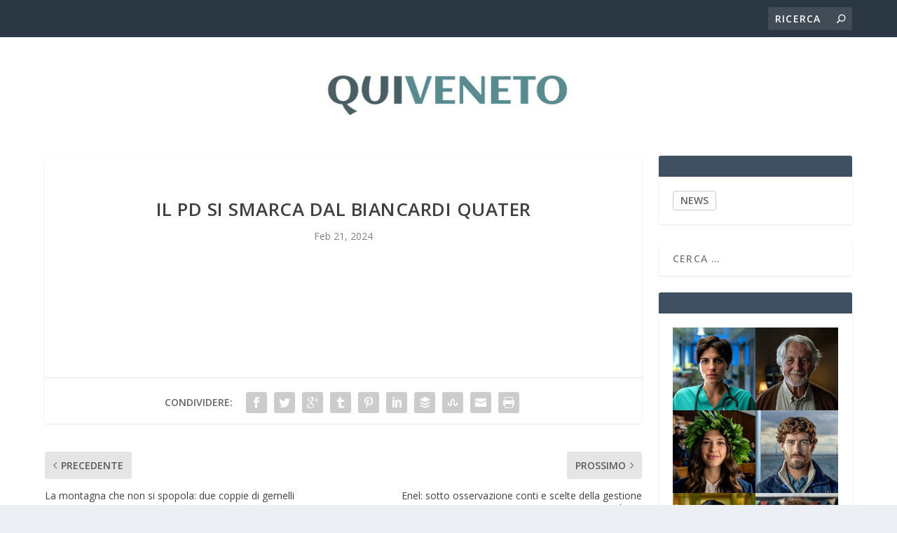

--- FILE ---
content_type: text/html; charset=UTF-8
request_url: https://quiveneto.eu/2024/02/21/il-pd-si-smarca-dal-biancardi-quater/
body_size: 13558
content:
<!DOCTYPE html>
<!--[if IE 6]>
<html id="ie6" lang="it-IT">
<![endif]-->
<!--[if IE 7]>
<html id="ie7" lang="it-IT">
<![endif]-->
<!--[if IE 8]>
<html id="ie8" lang="it-IT">
<![endif]-->
<!--[if !(IE 6) | !(IE 7) | !(IE 8)  ]><!-->
<html lang="it-IT">
<!--<![endif]-->
<head>
	<meta charset="UTF-8" />
			
	<meta http-equiv="X-UA-Compatible" content="IE=edge">
	<link rel="pingback" href="https://quiveneto.eu/xmlrpc.php" />

		<!--[if lt IE 9]>
	<script src="https://quiveneto.eu/wp-content/themes/Extra/scripts/ext/html5.js" type="text/javascript"></script>
	<![endif]-->

	<script type="text/javascript">
		document.documentElement.className = 'js';
	</script>

	<link rel="preconnect" href="https://fonts.gstatic.com" crossorigin /><meta name='robots' content='index, follow, max-image-preview:large, max-snippet:-1, max-video-preview:-1' />
<script type="text/javascript">
			let jqueryParams=[],jQuery=function(r){return jqueryParams=[...jqueryParams,r],jQuery},$=function(r){return jqueryParams=[...jqueryParams,r],$};window.jQuery=jQuery,window.$=jQuery;let customHeadScripts=!1;jQuery.fn=jQuery.prototype={},$.fn=jQuery.prototype={},jQuery.noConflict=function(r){if(window.jQuery)return jQuery=window.jQuery,$=window.jQuery,customHeadScripts=!0,jQuery.noConflict},jQuery.ready=function(r){jqueryParams=[...jqueryParams,r]},$.ready=function(r){jqueryParams=[...jqueryParams,r]},jQuery.load=function(r){jqueryParams=[...jqueryParams,r]},$.load=function(r){jqueryParams=[...jqueryParams,r]},jQuery.fn.ready=function(r){jqueryParams=[...jqueryParams,r]},$.fn.ready=function(r){jqueryParams=[...jqueryParams,r]};</script>
	<!-- This site is optimized with the Yoast SEO plugin v26.6 - https://yoast.com/wordpress/plugins/seo/ -->
	<title>Il Pd si smarca dal Biancardi quater - Qui Veneto</title>
	<link rel="canonical" href="https://quiveneto.eu/2024/02/21/il-pd-si-smarca-dal-biancardi-quater/" />
	<meta property="og:locale" content="it_IT" />
	<meta property="og:type" content="article" />
	<meta property="og:title" content="Il Pd si smarca dal Biancardi quater - Qui Veneto" />
	<meta property="og:description" content="Biancardi quater? Il Pd dice no. E attacca, definendo “senza fine” la saga del sindaco, tacciandolo di “esperienza ma immobilità”. I dem si agitano dopo che il governo centrale ha fatto saltare il limite dei mandati per i piccoli Comuni, aprendo di fatto le porte a un possibile quarto mandato del prLeggi l&#039;articolo completo &gt;&gt; Fonte: La Voce di Rovigo" />
	<meta property="og:url" content="https://quiveneto.eu/2024/02/21/il-pd-si-smarca-dal-biancardi-quater/" />
	<meta property="og:site_name" content="Qui Veneto" />
	<meta property="article:published_time" content="2024-02-21T06:05:45+00:00" />
	<meta name="author" content="uk9cw" />
	<meta name="twitter:card" content="summary_large_image" />
	<meta name="twitter:label1" content="Scritto da" />
	<meta name="twitter:data1" content="uk9cw" />
	<script type="application/ld+json" class="yoast-schema-graph">{"@context":"https://schema.org","@graph":[{"@type":"WebPage","@id":"https://quiveneto.eu/2024/02/21/il-pd-si-smarca-dal-biancardi-quater/","url":"https://quiveneto.eu/2024/02/21/il-pd-si-smarca-dal-biancardi-quater/","name":"Il Pd si smarca dal Biancardi quater - Qui Veneto","isPartOf":{"@id":"https://quiveneto.eu/#website"},"datePublished":"2024-02-21T06:05:45+00:00","author":{"@id":"https://quiveneto.eu/#/schema/person/33de0884310f319d623e5f1d51b342d1"},"breadcrumb":{"@id":"https://quiveneto.eu/2024/02/21/il-pd-si-smarca-dal-biancardi-quater/#breadcrumb"},"inLanguage":"it-IT","potentialAction":[{"@type":"ReadAction","target":["https://quiveneto.eu/2024/02/21/il-pd-si-smarca-dal-biancardi-quater/"]}]},{"@type":"BreadcrumbList","@id":"https://quiveneto.eu/2024/02/21/il-pd-si-smarca-dal-biancardi-quater/#breadcrumb","itemListElement":[{"@type":"ListItem","position":1,"name":"Home","item":"https://quiveneto.eu/"},{"@type":"ListItem","position":2,"name":"Il Pd si smarca dal Biancardi quater"}]},{"@type":"WebSite","@id":"https://quiveneto.eu/#website","url":"https://quiveneto.eu/","name":"Qui Veneto","description":"Notizie di Venezie e del Veneto","potentialAction":[{"@type":"SearchAction","target":{"@type":"EntryPoint","urlTemplate":"https://quiveneto.eu/?s={search_term_string}"},"query-input":{"@type":"PropertyValueSpecification","valueRequired":true,"valueName":"search_term_string"}}],"inLanguage":"it-IT"},{"@type":"Person","@id":"https://quiveneto.eu/#/schema/person/33de0884310f319d623e5f1d51b342d1","name":"uk9cw","image":{"@type":"ImageObject","inLanguage":"it-IT","@id":"https://quiveneto.eu/#/schema/person/image/","url":"https://secure.gravatar.com/avatar/d060e1f6047bcf2079f5fcc04fe594732cff3b8885afdf8c162636c0306ebb40?s=96&d=mm&r=g","contentUrl":"https://secure.gravatar.com/avatar/d060e1f6047bcf2079f5fcc04fe594732cff3b8885afdf8c162636c0306ebb40?s=96&d=mm&r=g","caption":"uk9cw"},"url":"https://quiveneto.eu/author/uk9cw/"}]}</script>
	<!-- / Yoast SEO plugin. -->


<link rel='dns-prefetch' href='//cdn.iubenda.com' />
<link rel='dns-prefetch' href='//fonts.googleapis.com' />
<link rel="alternate" type="application/rss+xml" title="Qui Veneto &raquo; Feed" href="https://quiveneto.eu/feed/" />
<link rel="alternate" type="application/rss+xml" title="Qui Veneto &raquo; Feed dei commenti" href="https://quiveneto.eu/comments/feed/" />
<meta content="Extra child theme v.1.0" name="generator"/><link rel='stylesheet' id='wp-block-library-css' href='https://quiveneto.eu/wp-includes/css/dist/block-library/style.min.css?ver=6.8.3' type='text/css' media='all' />
<style id='wp-block-library-theme-inline-css' type='text/css'>
.wp-block-audio :where(figcaption){color:#555;font-size:13px;text-align:center}.is-dark-theme .wp-block-audio :where(figcaption){color:#ffffffa6}.wp-block-audio{margin:0 0 1em}.wp-block-code{border:1px solid #ccc;border-radius:4px;font-family:Menlo,Consolas,monaco,monospace;padding:.8em 1em}.wp-block-embed :where(figcaption){color:#555;font-size:13px;text-align:center}.is-dark-theme .wp-block-embed :where(figcaption){color:#ffffffa6}.wp-block-embed{margin:0 0 1em}.blocks-gallery-caption{color:#555;font-size:13px;text-align:center}.is-dark-theme .blocks-gallery-caption{color:#ffffffa6}:root :where(.wp-block-image figcaption){color:#555;font-size:13px;text-align:center}.is-dark-theme :root :where(.wp-block-image figcaption){color:#ffffffa6}.wp-block-image{margin:0 0 1em}.wp-block-pullquote{border-bottom:4px solid;border-top:4px solid;color:currentColor;margin-bottom:1.75em}.wp-block-pullquote cite,.wp-block-pullquote footer,.wp-block-pullquote__citation{color:currentColor;font-size:.8125em;font-style:normal;text-transform:uppercase}.wp-block-quote{border-left:.25em solid;margin:0 0 1.75em;padding-left:1em}.wp-block-quote cite,.wp-block-quote footer{color:currentColor;font-size:.8125em;font-style:normal;position:relative}.wp-block-quote:where(.has-text-align-right){border-left:none;border-right:.25em solid;padding-left:0;padding-right:1em}.wp-block-quote:where(.has-text-align-center){border:none;padding-left:0}.wp-block-quote.is-large,.wp-block-quote.is-style-large,.wp-block-quote:where(.is-style-plain){border:none}.wp-block-search .wp-block-search__label{font-weight:700}.wp-block-search__button{border:1px solid #ccc;padding:.375em .625em}:where(.wp-block-group.has-background){padding:1.25em 2.375em}.wp-block-separator.has-css-opacity{opacity:.4}.wp-block-separator{border:none;border-bottom:2px solid;margin-left:auto;margin-right:auto}.wp-block-separator.has-alpha-channel-opacity{opacity:1}.wp-block-separator:not(.is-style-wide):not(.is-style-dots){width:100px}.wp-block-separator.has-background:not(.is-style-dots){border-bottom:none;height:1px}.wp-block-separator.has-background:not(.is-style-wide):not(.is-style-dots){height:2px}.wp-block-table{margin:0 0 1em}.wp-block-table td,.wp-block-table th{word-break:normal}.wp-block-table :where(figcaption){color:#555;font-size:13px;text-align:center}.is-dark-theme .wp-block-table :where(figcaption){color:#ffffffa6}.wp-block-video :where(figcaption){color:#555;font-size:13px;text-align:center}.is-dark-theme .wp-block-video :where(figcaption){color:#ffffffa6}.wp-block-video{margin:0 0 1em}:root :where(.wp-block-template-part.has-background){margin-bottom:0;margin-top:0;padding:1.25em 2.375em}
</style>
<style id='global-styles-inline-css' type='text/css'>
:root{--wp--preset--aspect-ratio--square: 1;--wp--preset--aspect-ratio--4-3: 4/3;--wp--preset--aspect-ratio--3-4: 3/4;--wp--preset--aspect-ratio--3-2: 3/2;--wp--preset--aspect-ratio--2-3: 2/3;--wp--preset--aspect-ratio--16-9: 16/9;--wp--preset--aspect-ratio--9-16: 9/16;--wp--preset--color--black: #000000;--wp--preset--color--cyan-bluish-gray: #abb8c3;--wp--preset--color--white: #ffffff;--wp--preset--color--pale-pink: #f78da7;--wp--preset--color--vivid-red: #cf2e2e;--wp--preset--color--luminous-vivid-orange: #ff6900;--wp--preset--color--luminous-vivid-amber: #fcb900;--wp--preset--color--light-green-cyan: #7bdcb5;--wp--preset--color--vivid-green-cyan: #00d084;--wp--preset--color--pale-cyan-blue: #8ed1fc;--wp--preset--color--vivid-cyan-blue: #0693e3;--wp--preset--color--vivid-purple: #9b51e0;--wp--preset--gradient--vivid-cyan-blue-to-vivid-purple: linear-gradient(135deg,rgba(6,147,227,1) 0%,rgb(155,81,224) 100%);--wp--preset--gradient--light-green-cyan-to-vivid-green-cyan: linear-gradient(135deg,rgb(122,220,180) 0%,rgb(0,208,130) 100%);--wp--preset--gradient--luminous-vivid-amber-to-luminous-vivid-orange: linear-gradient(135deg,rgba(252,185,0,1) 0%,rgba(255,105,0,1) 100%);--wp--preset--gradient--luminous-vivid-orange-to-vivid-red: linear-gradient(135deg,rgba(255,105,0,1) 0%,rgb(207,46,46) 100%);--wp--preset--gradient--very-light-gray-to-cyan-bluish-gray: linear-gradient(135deg,rgb(238,238,238) 0%,rgb(169,184,195) 100%);--wp--preset--gradient--cool-to-warm-spectrum: linear-gradient(135deg,rgb(74,234,220) 0%,rgb(151,120,209) 20%,rgb(207,42,186) 40%,rgb(238,44,130) 60%,rgb(251,105,98) 80%,rgb(254,248,76) 100%);--wp--preset--gradient--blush-light-purple: linear-gradient(135deg,rgb(255,206,236) 0%,rgb(152,150,240) 100%);--wp--preset--gradient--blush-bordeaux: linear-gradient(135deg,rgb(254,205,165) 0%,rgb(254,45,45) 50%,rgb(107,0,62) 100%);--wp--preset--gradient--luminous-dusk: linear-gradient(135deg,rgb(255,203,112) 0%,rgb(199,81,192) 50%,rgb(65,88,208) 100%);--wp--preset--gradient--pale-ocean: linear-gradient(135deg,rgb(255,245,203) 0%,rgb(182,227,212) 50%,rgb(51,167,181) 100%);--wp--preset--gradient--electric-grass: linear-gradient(135deg,rgb(202,248,128) 0%,rgb(113,206,126) 100%);--wp--preset--gradient--midnight: linear-gradient(135deg,rgb(2,3,129) 0%,rgb(40,116,252) 100%);--wp--preset--font-size--small: 13px;--wp--preset--font-size--medium: 20px;--wp--preset--font-size--large: 36px;--wp--preset--font-size--x-large: 42px;--wp--preset--spacing--20: 0.44rem;--wp--preset--spacing--30: 0.67rem;--wp--preset--spacing--40: 1rem;--wp--preset--spacing--50: 1.5rem;--wp--preset--spacing--60: 2.25rem;--wp--preset--spacing--70: 3.38rem;--wp--preset--spacing--80: 5.06rem;--wp--preset--shadow--natural: 6px 6px 9px rgba(0, 0, 0, 0.2);--wp--preset--shadow--deep: 12px 12px 50px rgba(0, 0, 0, 0.4);--wp--preset--shadow--sharp: 6px 6px 0px rgba(0, 0, 0, 0.2);--wp--preset--shadow--outlined: 6px 6px 0px -3px rgba(255, 255, 255, 1), 6px 6px rgba(0, 0, 0, 1);--wp--preset--shadow--crisp: 6px 6px 0px rgba(0, 0, 0, 1);}:root { --wp--style--global--content-size: 856px;--wp--style--global--wide-size: 1280px; }:where(body) { margin: 0; }.wp-site-blocks > .alignleft { float: left; margin-right: 2em; }.wp-site-blocks > .alignright { float: right; margin-left: 2em; }.wp-site-blocks > .aligncenter { justify-content: center; margin-left: auto; margin-right: auto; }:where(.is-layout-flex){gap: 0.5em;}:where(.is-layout-grid){gap: 0.5em;}.is-layout-flow > .alignleft{float: left;margin-inline-start: 0;margin-inline-end: 2em;}.is-layout-flow > .alignright{float: right;margin-inline-start: 2em;margin-inline-end: 0;}.is-layout-flow > .aligncenter{margin-left: auto !important;margin-right: auto !important;}.is-layout-constrained > .alignleft{float: left;margin-inline-start: 0;margin-inline-end: 2em;}.is-layout-constrained > .alignright{float: right;margin-inline-start: 2em;margin-inline-end: 0;}.is-layout-constrained > .aligncenter{margin-left: auto !important;margin-right: auto !important;}.is-layout-constrained > :where(:not(.alignleft):not(.alignright):not(.alignfull)){max-width: var(--wp--style--global--content-size);margin-left: auto !important;margin-right: auto !important;}.is-layout-constrained > .alignwide{max-width: var(--wp--style--global--wide-size);}body .is-layout-flex{display: flex;}.is-layout-flex{flex-wrap: wrap;align-items: center;}.is-layout-flex > :is(*, div){margin: 0;}body .is-layout-grid{display: grid;}.is-layout-grid > :is(*, div){margin: 0;}body{padding-top: 0px;padding-right: 0px;padding-bottom: 0px;padding-left: 0px;}:root :where(.wp-element-button, .wp-block-button__link){background-color: #32373c;border-width: 0;color: #fff;font-family: inherit;font-size: inherit;line-height: inherit;padding: calc(0.667em + 2px) calc(1.333em + 2px);text-decoration: none;}.has-black-color{color: var(--wp--preset--color--black) !important;}.has-cyan-bluish-gray-color{color: var(--wp--preset--color--cyan-bluish-gray) !important;}.has-white-color{color: var(--wp--preset--color--white) !important;}.has-pale-pink-color{color: var(--wp--preset--color--pale-pink) !important;}.has-vivid-red-color{color: var(--wp--preset--color--vivid-red) !important;}.has-luminous-vivid-orange-color{color: var(--wp--preset--color--luminous-vivid-orange) !important;}.has-luminous-vivid-amber-color{color: var(--wp--preset--color--luminous-vivid-amber) !important;}.has-light-green-cyan-color{color: var(--wp--preset--color--light-green-cyan) !important;}.has-vivid-green-cyan-color{color: var(--wp--preset--color--vivid-green-cyan) !important;}.has-pale-cyan-blue-color{color: var(--wp--preset--color--pale-cyan-blue) !important;}.has-vivid-cyan-blue-color{color: var(--wp--preset--color--vivid-cyan-blue) !important;}.has-vivid-purple-color{color: var(--wp--preset--color--vivid-purple) !important;}.has-black-background-color{background-color: var(--wp--preset--color--black) !important;}.has-cyan-bluish-gray-background-color{background-color: var(--wp--preset--color--cyan-bluish-gray) !important;}.has-white-background-color{background-color: var(--wp--preset--color--white) !important;}.has-pale-pink-background-color{background-color: var(--wp--preset--color--pale-pink) !important;}.has-vivid-red-background-color{background-color: var(--wp--preset--color--vivid-red) !important;}.has-luminous-vivid-orange-background-color{background-color: var(--wp--preset--color--luminous-vivid-orange) !important;}.has-luminous-vivid-amber-background-color{background-color: var(--wp--preset--color--luminous-vivid-amber) !important;}.has-light-green-cyan-background-color{background-color: var(--wp--preset--color--light-green-cyan) !important;}.has-vivid-green-cyan-background-color{background-color: var(--wp--preset--color--vivid-green-cyan) !important;}.has-pale-cyan-blue-background-color{background-color: var(--wp--preset--color--pale-cyan-blue) !important;}.has-vivid-cyan-blue-background-color{background-color: var(--wp--preset--color--vivid-cyan-blue) !important;}.has-vivid-purple-background-color{background-color: var(--wp--preset--color--vivid-purple) !important;}.has-black-border-color{border-color: var(--wp--preset--color--black) !important;}.has-cyan-bluish-gray-border-color{border-color: var(--wp--preset--color--cyan-bluish-gray) !important;}.has-white-border-color{border-color: var(--wp--preset--color--white) !important;}.has-pale-pink-border-color{border-color: var(--wp--preset--color--pale-pink) !important;}.has-vivid-red-border-color{border-color: var(--wp--preset--color--vivid-red) !important;}.has-luminous-vivid-orange-border-color{border-color: var(--wp--preset--color--luminous-vivid-orange) !important;}.has-luminous-vivid-amber-border-color{border-color: var(--wp--preset--color--luminous-vivid-amber) !important;}.has-light-green-cyan-border-color{border-color: var(--wp--preset--color--light-green-cyan) !important;}.has-vivid-green-cyan-border-color{border-color: var(--wp--preset--color--vivid-green-cyan) !important;}.has-pale-cyan-blue-border-color{border-color: var(--wp--preset--color--pale-cyan-blue) !important;}.has-vivid-cyan-blue-border-color{border-color: var(--wp--preset--color--vivid-cyan-blue) !important;}.has-vivid-purple-border-color{border-color: var(--wp--preset--color--vivid-purple) !important;}.has-vivid-cyan-blue-to-vivid-purple-gradient-background{background: var(--wp--preset--gradient--vivid-cyan-blue-to-vivid-purple) !important;}.has-light-green-cyan-to-vivid-green-cyan-gradient-background{background: var(--wp--preset--gradient--light-green-cyan-to-vivid-green-cyan) !important;}.has-luminous-vivid-amber-to-luminous-vivid-orange-gradient-background{background: var(--wp--preset--gradient--luminous-vivid-amber-to-luminous-vivid-orange) !important;}.has-luminous-vivid-orange-to-vivid-red-gradient-background{background: var(--wp--preset--gradient--luminous-vivid-orange-to-vivid-red) !important;}.has-very-light-gray-to-cyan-bluish-gray-gradient-background{background: var(--wp--preset--gradient--very-light-gray-to-cyan-bluish-gray) !important;}.has-cool-to-warm-spectrum-gradient-background{background: var(--wp--preset--gradient--cool-to-warm-spectrum) !important;}.has-blush-light-purple-gradient-background{background: var(--wp--preset--gradient--blush-light-purple) !important;}.has-blush-bordeaux-gradient-background{background: var(--wp--preset--gradient--blush-bordeaux) !important;}.has-luminous-dusk-gradient-background{background: var(--wp--preset--gradient--luminous-dusk) !important;}.has-pale-ocean-gradient-background{background: var(--wp--preset--gradient--pale-ocean) !important;}.has-electric-grass-gradient-background{background: var(--wp--preset--gradient--electric-grass) !important;}.has-midnight-gradient-background{background: var(--wp--preset--gradient--midnight) !important;}.has-small-font-size{font-size: var(--wp--preset--font-size--small) !important;}.has-medium-font-size{font-size: var(--wp--preset--font-size--medium) !important;}.has-large-font-size{font-size: var(--wp--preset--font-size--large) !important;}.has-x-large-font-size{font-size: var(--wp--preset--font-size--x-large) !important;}
:where(.wp-block-post-template.is-layout-flex){gap: 1.25em;}:where(.wp-block-post-template.is-layout-grid){gap: 1.25em;}
:where(.wp-block-columns.is-layout-flex){gap: 2em;}:where(.wp-block-columns.is-layout-grid){gap: 2em;}
:root :where(.wp-block-pullquote){font-size: 1.5em;line-height: 1.6;}
</style>
<link rel='stylesheet' id='srr-css.css-css' href='https://quiveneto.eu/wp-content/plugins/ge-rss-reader/assets/css/srr-css.css?ver=20151127' type='text/css' media='' />
<link rel='stylesheet' id='super-rss-reader-css' href='https://quiveneto.eu/wp-content/plugins/super-rss-reader/public/css/style.min.css?ver=3.1' type='text/css' media='all' />
<link rel='stylesheet' id='rss-retriever-css' href='https://quiveneto.eu/wp-content/plugins/wp-rss-retriever/inc/css/rss-retriever.css?ver=1.6.10' type='text/css' media='all' />
<link rel='stylesheet' id='extra-fonts-css' href='https://fonts.googleapis.com/css?family=Open+Sans:300italic,400italic,600italic,700italic,800italic,400,300,600,700,800&#038;subset=latin,latin-ext' type='text/css' media='all' />
<link rel='stylesheet' id='extra-style-parent-css' href='https://quiveneto.eu/wp-content/themes/Extra/style-static.min.css?ver=4.27.4' type='text/css' media='all' />
<link rel='stylesheet' id='childe2-style-css' href='https://quiveneto.eu/wp-content/themes/Extra-child/style.css?ver=4.27.4' type='text/css' media='all' />
<link rel='stylesheet' id='extra-style-css' href='https://quiveneto.eu/wp-content/themes/Extra-child/style.css?ver=4.27.4' type='text/css' media='all' />

<script  type="text/javascript" class=" _iub_cs_skip" type="text/javascript" id="iubenda-head-inline-scripts-0">
/* <![CDATA[ */

var _iub = _iub || [];
_iub.csConfiguration = {"consentOnContinuedBrowsing":false,"countryDetection":true,"enableCcpa":true,"invalidateConsentWithoutLog":true,"perPurposeConsent":true,"priorConsent":false,"siteId":1206350,"whitelabel":false,"cookiePolicyId":65850899,"lang":"it", "banner":{ "acceptButtonColor":"#156E0F","acceptButtonDisplay":true,"closeButtonRejects":true,"customizeButtonColor":"#105E73","customizeButtonDisplay":true,"explicitWithdrawal":true,"listPurposes":true,"position":"float-bottom-left","rejectButtonColor":"#832929","rejectButtonDisplay":true }};
/* ]]> */
</script>
<script  type="text/javascript" src="//cdn.iubenda.com/cs/ccpa/stub.js" class=" _iub_cs_skip" type="text/javascript" src="//cdn.iubenda.com/cs/ccpa/stub.js?ver=3.12.5" id="iubenda-head-scripts-0-js"></script>
<script  type="text/javascript" src="//cdn.iubenda.com/cs/iubenda_cs.js" charset="UTF-8" async="async" class=" _iub_cs_skip" type="text/javascript" src="//cdn.iubenda.com/cs/iubenda_cs.js?ver=3.12.5" id="iubenda-head-scripts-1-js"></script>
<link rel="https://api.w.org/" href="https://quiveneto.eu/wp-json/" /><link rel="alternate" title="JSON" type="application/json" href="https://quiveneto.eu/wp-json/wp/v2/posts/164389" /><link rel="EditURI" type="application/rsd+xml" title="RSD" href="https://quiveneto.eu/xmlrpc.php?rsd" />
<meta name="generator" content="WordPress 6.8.3" />
<link rel='shortlink' href='https://quiveneto.eu/?p=164389' />
<link rel="alternate" title="oEmbed (JSON)" type="application/json+oembed" href="https://quiveneto.eu/wp-json/oembed/1.0/embed?url=https%3A%2F%2Fquiveneto.eu%2F2024%2F02%2F21%2Fil-pd-si-smarca-dal-biancardi-quater%2F" />
<link rel="alternate" title="oEmbed (XML)" type="text/xml+oembed" href="https://quiveneto.eu/wp-json/oembed/1.0/embed?url=https%3A%2F%2Fquiveneto.eu%2F2024%2F02%2F21%2Fil-pd-si-smarca-dal-biancardi-quater%2F&#038;format=xml" />
<meta name="viewport" content="width=device-width, initial-scale=1.0, maximum-scale=1.0, user-scalable=1" /><link rel="icon" href="https://quiveneto.eu/wp-content/uploads/2022/11/Qui-Veneto.png" sizes="32x32" />
<link rel="icon" href="https://quiveneto.eu/wp-content/uploads/2022/11/Qui-Veneto.png" sizes="192x192" />
<link rel="apple-touch-icon" href="https://quiveneto.eu/wp-content/uploads/2022/11/Qui-Veneto.png" />
<meta name="msapplication-TileImage" content="https://quiveneto.eu/wp-content/uploads/2022/11/Qui-Veneto.png" />
<style id="et-extra-customizer-global-cached-inline-styles">.widget_et_recent_tweets .widget_list a,.widget_et_recent_tweets .et-extra-icon,.widget_et_recent_tweets .widget-footer .et-extra-social-icon,.widget_et_recent_tweets .widget-footer .et-extra-social-icon::before,.project-details .project-details-title,.et_filterable_portfolio .filterable_portfolio_filter a.current,.et_extra_layout .et_pb_extra_column_main .et_pb_column .module-head h1,.et_pb_extra_column .module-head h1,#portfolio_filter a.current,.woocommerce div.product div.summary .product_meta a,.woocommerce-page div.product div.summary .product_meta a,.et_pb_widget.woocommerce .product_list_widget li .amount,.et_pb_widget li a:hover,.et_pb_widget.woocommerce .product_list_widget li a:hover,.et_pb_widget.widget_et_recent_videos .widget_list .title:hover,.et_pb_widget.widget_et_recent_videos .widget_list .title.active,.woocommerce .woocommerce-info:before{color:#59898e}.single .score-bar,.widget_et_recent_reviews .review-breakdowns .score-bar,.et_pb_extra_module .posts-list article .post-thumbnail,.et_extra_other_module .posts-list article .post-thumbnail,.et_pb_widget .widget_list_portrait,.et_pb_widget .widget_list_thumbnail,.quote-format,.link-format,.audio-format .audio-wrapper,.paginated .pagination li.active,.score-bar,.review-summary-score-box,.post-footer .rating-stars #rating-stars img.star-on,.post-footer .rating-stars #rated-stars img.star-on,.author-box-module .author-box-avatar,.timeline-menu li.active a:before,.woocommerce div.product form.cart .button,.woocommerce div.product form.cart .button.disabled,.woocommerce div.product form.cart .button.disabled:hover,.woocommerce-page div.product form.cart .button,.woocommerce-page div.product form.cart .button.disabled,.woocommerce-page div.product form.cart .button.disabled:hover,.woocommerce div.product form.cart .read-more-button,.woocommerce-page div.product form.cart .read-more-button,.woocommerce div.product form.cart .post-nav .nav-links .button,.woocommerce-page div.product form.cart .post-nav .nav-links .button,.woocommerce .woocommerce-message,.woocommerce-page .woocommerce-message{background-color:#59898e}#et-menu>li>ul,#et-menu li>ul,#et-menu>li>ul>li>ul,.et-top-search-primary-menu-item .et-top-search,.et_pb_module,.module,.page article,.authors-page .page,#timeline-sticky-header,.et_extra_other_module,.woocommerce .woocommerce-info{border-color:#59898e}#page-container{background-color:#ffffff}#et-menu li a{font-size:20px}#et-menu>li a,#et-menu>li.menu-item-has-children>a:after,#et-menu>li.mega-menu-featured>a:after,#et-extra-mobile-menu>li.mega-menu-featured>a:after{color:rgba(63,63,63,0.6)}#et-menu>li>a:hover,#et-menu>li.menu-item-has-children>a:hover:after,#et-menu>li.mega-menu-featured>a:hover:after,#et-navigation>ul#et-menu>li.current-menu-item>a,#et-navigation>ul#et-menu>li.current_page_item>a,#et-extra-mobile-menu>li.mega-menu-featured>a:hover:after,#et-extra-mobile-menu>li.current-menu-item>a,#et-extra-mobile-menu>li.current_page_item>a,#et-extra-mobile-menu>li>a:hover{color:#0e827e}#et-navigation>ul>li>a:before{background-color:#0e827e}#main-header{background-color:#ffffff}#et-secondary-menu li{font-size:16px}#footer .et_pb_widget,#footer div,#footer .et_pb_widget p,#footer .et_pb_widget ins,#footer .et_pb_widget span,#footer .et_pb_widget strong,#footer .widget_list li .post-meta,#footer .et_pb_widget .recentcomments .post-title,#footer .et_pb_widget .recentcomments .comment-author-link,#footer .et_pb_widget .recentcomments .author,#footer .widget_calendar td,#footer .widget_et_recent_tweets .et-extra-icon:before{color:rgba(237,237,237,0.6)}@media only screen and (min-width:768px){#main-header .logo{height:68.37px;margin:45.315px 0}.header.left-right #et-navigation>ul>li>a{padding-bottom:69.5px}}@media only screen and (min-width:768px){.et-fixed-header #main-header .logo{height:40.8px;margin:19.6px 0}.et-fixed-header .header.left-right #et-navigation>ul>li>a{padding-bottom:32px}}.post-thumbnail{position:relative;width:100%;margin:0 0 40px;display:none}#rss-foto{display:none}.posts-blog-feed-module .excerpt p{padding:0 0 0px}#footer-info{display:none}.read-more-button{display:none}.posts-blog-feed-module .post-title{pointer-events:none;cursor:default}.category-slide .posts-blog-feed-module .post-title{pointer-events:auto;cursor:pointer}#et-trending-container,#et-trending-label{display:none}#et-trending-button{display:none}#main-content{padding-top:10px}.srr-wrap .srr-summary p:last-child{display:none}.srr-wrap .srr-item>div>:first-child{pointer-events:none;cursor:default}.g img{height:auto;margin-top:10px}.blog h2.post-title.entry-title a{color:#303030!important}.category .post-content img:first-of-type{display:none}#et-navigation>ul{-webkit-box-orient:horizontal;-webkit-box-direction:normal;-ms-flex-direction:row;flex-direction:row;-ms-flex-wrap:wrap;flex-wrap:wrap;display:none}.excerpt.entry-summary div[style*="float:left"]:nth-child(n+2){display:none!important}</style><!-- Global site tag (gtag.js) - Google Analytics -->
<script async src="https://www.googletagmanager.com/gtag/js?id=UA-156027176-4"></script>
<script>
  window.dataLayer = window.dataLayer || [];
  function gtag(){dataLayer.push(arguments);}
  gtag('js', new Date());

  gtag('config', 'UA-156027176-4');
</script>
</head>
<body class="wp-singular post-template-default single single-post postid-164389 single-format-standard wp-theme-Extra wp-child-theme-Extra-child et_extra et_fixed_nav et_pb_gutters3 et_primary_nav_dropdown_animation_Default et_secondary_nav_dropdown_animation_Default with_sidebar with_sidebar_right et_includes_sidebar et-db">
	<div id="page-container" class="page-container">
				<!-- Header -->
		<header class="header centered">
						<!-- #top-header -->
			<div id="top-header" style="">
				<div class="container">

					<!-- Secondary Nav -->
											<div id="et-secondary-nav" class="et-trending">
						
							<!-- ET Trending -->
							<div id="et-trending">

								<!-- ET Trending Button -->
								<a id="et-trending-button" href="#" title="">
									<span></span>
									<span></span>
									<span></span>
								</a>

								<!-- ET Trending Label -->
								<h4 id="et-trending-label">
									DI TENDENZA:								</h4>

								<!-- ET Trending Post Loop -->
								<div id='et-trending-container'>
																											<div id="et-trending-post-172572" class="et-trending-post et-trending-latest">
											<a href="https://quiveneto.eu/2025/12/17/loveitaly-lassociazione-americana-che-trova-fondi-per-finanziare-progetti-culturali-in-italia/">LoveItaly: l&#8217;Associazione americana che trova fon...</a>
										</div>
																			<div id="et-trending-post-116679" class="et-trending-post">
											<a href="https://quiveneto.eu/2019/10/23/weekend-al-museo-della-navigazione-fluviale-di-battaglia-terme/">Weekend al museo della navigazione fluviale di Battagli...</a>
										</div>
																			<div id="et-trending-post-118336" class="et-trending-post">
											<a href="https://quiveneto.eu/2019/11/19/mercatino-dellantiquariato-e-cose-daltri-tempi-a-piazzola-sul-brenta/">Mercatino dell’antiquariato e cose d’altri tempi a Piaz...</a>
										</div>
																									</div>
							</div>
							
												</div>
					
					<!-- #et-info -->
					<div id="et-info">

						
						<!-- .et-top-search -->
												<div class="et-top-search" style="">
							<form role="search" class="et-search-form" method="get" action="https://quiveneto.eu/">
			<input type="search" class="et-search-field" placeholder="Ricerca" value="" name="s" title="Cercare:" />
			<button class="et-search-submit"></button>
		</form>						</div>
						
						<!-- cart -->
											</div>
				</div><!-- /.container -->
			</div><!-- /#top-header -->

			
			<!-- Main Header -->
			<div id="main-header-wrapper">
				<div id="main-header" data-fixed-height="80">
					<div class="container">
					<!-- ET Ad -->
						
						
						<!-- Logo -->
						<a class="logo" href="https://quiveneto.eu/" data-fixed-height="51">
							<img src="https://quiveneto.eu/wp-content/uploads/2021/06/logo_quiveneto.png" alt="Qui Veneto" id="logo" />
						</a>

						
						<!-- ET Navigation -->
						<div id="et-navigation" class="">
							<ul id="et-menu" class="nav"><li id="menu-item-935" class="menu-item menu-item-type-taxonomy menu-item-object-category menu-item-935"><a href="https://quiveneto.eu/category/venezia/">VENEZIA</a></li>
<li id="menu-item-936" class="menu-item menu-item-type-taxonomy menu-item-object-category menu-item-936"><a href="https://quiveneto.eu/category/padova/">PADOVA</a></li>
<li id="menu-item-938" class="menu-item menu-item-type-taxonomy menu-item-object-category menu-item-938"><a href="https://quiveneto.eu/category/verona/">VERONA</a></li>
<li id="menu-item-937" class="menu-item menu-item-type-taxonomy menu-item-object-category menu-item-937"><a href="https://quiveneto.eu/category/vicenza/">VICENZA</a></li>
<li id="menu-item-939" class="menu-item menu-item-type-taxonomy menu-item-object-category menu-item-939"><a href="https://quiveneto.eu/category/treviso/">TREVISO</a></li>
<li id="menu-item-940" class="menu-item menu-item-type-taxonomy menu-item-object-category menu-item-940"><a href="https://quiveneto.eu/category/belluno/">BELLUNO</a></li>
<li id="menu-item-941" class="menu-item menu-item-type-taxonomy menu-item-object-category current-post-ancestor current-menu-parent current-post-parent menu-item-941"><a href="https://quiveneto.eu/category/rovigo/">ROVIGO</a></li>
<li id="menu-item-140919" class="menu-item menu-item-type-taxonomy menu-item-object-category menu-item-140919"><a href="https://quiveneto.eu/category/slide/">NEWS</a></li>
<li id="menu-item-163081" class="menu-item menu-item-type-post_type menu-item-object-page menu-item-163081"><a href="https://quiveneto.eu/chi-siamo/">CHI SIAMO</a></li>
</ul>							<div id="et-mobile-navigation">
			<span class="show-menu">
				<div class="show-menu-button">
					<span></span>
					<span></span>
					<span></span>
				</div>
				<p>Seleziona Pagina</p>
			</span>
			<nav>
			</nav>
		</div> <!-- /#et-mobile-navigation -->						</div><!-- /#et-navigation -->
					</div><!-- /.container -->
				</div><!-- /#main-header -->
			</div><!-- /#main-header-wrapper -->

		</header>

				<div id="main-content">
		<div class="container">
		<div id="content-area" class="clearfix">
			<div class="et_pb_extra_column_main">
																<article id="post-164389" class="module single-post-module post-164389 post type-post status-publish format-standard hentry category-rovigo et-doesnt-have-format-content et_post_format-et-post-format-standard">
														<div class="post-header">
								<h1 class="entry-title">Il Pd si smarca dal Biancardi quater</h1>
								<div class="post-meta vcard">
									<p><span class="updated">Feb 21, 2024</span></p>
								</div>
							</div>
							
							
														
							<div class="post-wrap">
															<div class="post-content entry-content">
																										</div>
														</div>
														<div class="post-footer">
								<div class="social-icons ed-social-share-icons">
									<p class="share-title">Condividere:</p>
									
		
		
		
		
		
		
		
		
		
		<a href="http://www.facebook.com/sharer.php?u=https://quiveneto.eu/2024/02/21/il-pd-si-smarca-dal-biancardi-quater/&#038;t=Il%20Pd%20si%20smarca%20dal%20Biancardi%20quater" class="social-share-link" title="Condividi &quot; Il Pd si smarca dal Biancardi quater &quot; tramite Facebook" data-network-name="facebook" data-share-title="Il Pd si smarca dal Biancardi quater" data-share-url="https://quiveneto.eu/2024/02/21/il-pd-si-smarca-dal-biancardi-quater/">
				<span class="et-extra-icon et-extra-icon-facebook et-extra-icon-background-hover" ></span>
			</a><a href="http://twitter.com/intent/tweet?text=Il%20Pd%20si%20smarca%20dal%20Biancardi%20quater%20https://quiveneto.eu/2024/02/21/il-pd-si-smarca-dal-biancardi-quater/" class="social-share-link" title="Condividi &quot; Il Pd si smarca dal Biancardi quater &quot; tramite Twitter" data-network-name="twitter" data-share-title="Il Pd si smarca dal Biancardi quater" data-share-url="https://quiveneto.eu/2024/02/21/il-pd-si-smarca-dal-biancardi-quater/">
				<span class="et-extra-icon et-extra-icon-twitter et-extra-icon-background-hover" ></span>
			</a><a href="https://plus.google.com/share?url=https://quiveneto.eu/2024/02/21/il-pd-si-smarca-dal-biancardi-quater/&#038;t=Il%20Pd%20si%20smarca%20dal%20Biancardi%20quater" class="social-share-link" title="Condividi &quot; Il Pd si smarca dal Biancardi quater &quot; tramite Google +" data-network-name="googleplus" data-share-title="Il Pd si smarca dal Biancardi quater" data-share-url="https://quiveneto.eu/2024/02/21/il-pd-si-smarca-dal-biancardi-quater/">
				<span class="et-extra-icon et-extra-icon-googleplus et-extra-icon-background-hover" ></span>
			</a><a href="https://www.tumblr.com/share?v=3&#038;u=https://quiveneto.eu/2024/02/21/il-pd-si-smarca-dal-biancardi-quater/&#038;t=Il%20Pd%20si%20smarca%20dal%20Biancardi%20quater" class="social-share-link" title="Condividi &quot; Il Pd si smarca dal Biancardi quater &quot; tramite Tumblr" data-network-name="tumblr" data-share-title="Il Pd si smarca dal Biancardi quater" data-share-url="https://quiveneto.eu/2024/02/21/il-pd-si-smarca-dal-biancardi-quater/">
				<span class="et-extra-icon et-extra-icon-tumblr et-extra-icon-background-hover" ></span>
			</a><a href="http://www.pinterest.com/pin/create/button/?url=https://quiveneto.eu/2024/02/21/il-pd-si-smarca-dal-biancardi-quater/&#038;description=Il%20Pd%20si%20smarca%20dal%20Biancardi%20quater&#038;media=" class="social-share-link" title="Condividi &quot; Il Pd si smarca dal Biancardi quater &quot; tramite Pinterest" data-network-name="pinterest" data-share-title="Il Pd si smarca dal Biancardi quater" data-share-url="https://quiveneto.eu/2024/02/21/il-pd-si-smarca-dal-biancardi-quater/">
				<span class="et-extra-icon et-extra-icon-pinterest et-extra-icon-background-hover" ></span>
			</a><a href="http://www.linkedin.com/shareArticle?mini=true&#038;url=https://quiveneto.eu/2024/02/21/il-pd-si-smarca-dal-biancardi-quater/&#038;title=Il%20Pd%20si%20smarca%20dal%20Biancardi%20quater" class="social-share-link" title="Condividi &quot; Il Pd si smarca dal Biancardi quater &quot; tramite LinkedIn" data-network-name="linkedin" data-share-title="Il Pd si smarca dal Biancardi quater" data-share-url="https://quiveneto.eu/2024/02/21/il-pd-si-smarca-dal-biancardi-quater/">
				<span class="et-extra-icon et-extra-icon-linkedin et-extra-icon-background-hover" ></span>
			</a><a href="https://bufferapp.com/add?url=https://quiveneto.eu/2024/02/21/il-pd-si-smarca-dal-biancardi-quater/&#038;title=Il%20Pd%20si%20smarca%20dal%20Biancardi%20quater" class="social-share-link" title="Condividi &quot; Il Pd si smarca dal Biancardi quater &quot; tramite Buffer" data-network-name="buffer" data-share-title="Il Pd si smarca dal Biancardi quater" data-share-url="https://quiveneto.eu/2024/02/21/il-pd-si-smarca-dal-biancardi-quater/">
				<span class="et-extra-icon et-extra-icon-buffer et-extra-icon-background-hover" ></span>
			</a><a href="http://www.stumbleupon.com/badge?url=https://quiveneto.eu/2024/02/21/il-pd-si-smarca-dal-biancardi-quater/&#038;title=Il%20Pd%20si%20smarca%20dal%20Biancardi%20quater" class="social-share-link" title="Condividi &quot; Il Pd si smarca dal Biancardi quater &quot; tramite Stumbleupon" data-network-name="stumbleupon" data-share-title="Il Pd si smarca dal Biancardi quater" data-share-url="https://quiveneto.eu/2024/02/21/il-pd-si-smarca-dal-biancardi-quater/">
				<span class="et-extra-icon et-extra-icon-stumbleupon et-extra-icon-background-hover" ></span>
			</a><a href="#" class="social-share-link" title="Condividi &quot; Il Pd si smarca dal Biancardi quater &quot; tramite Email" data-network-name="basic_email" data-share-title="Il Pd si smarca dal Biancardi quater" data-share-url="https://quiveneto.eu/2024/02/21/il-pd-si-smarca-dal-biancardi-quater/">
				<span class="et-extra-icon et-extra-icon-basic_email et-extra-icon-background-hover" ></span>
			</a><a href="#" class="social-share-link" title="Condividi &quot; Il Pd si smarca dal Biancardi quater &quot; tramite Print" data-network-name="basic_print" data-share-title="Il Pd si smarca dal Biancardi quater" data-share-url="https://quiveneto.eu/2024/02/21/il-pd-si-smarca-dal-biancardi-quater/">
				<span class="et-extra-icon et-extra-icon-basic_print et-extra-icon-background-hover" ></span>
			</a>								</div>
																<style type="text/css" id="rating-stars">
									.post-footer .rating-stars #rated-stars img.star-on,
									.post-footer .rating-stars #rating-stars img.star-on {
										background-color: #e4751b;
									}
								</style>
							</div>

																				</article>

						<nav class="post-nav">
							<div class="nav-links clearfix">
								<div class="nav-link nav-link-prev">
									<a href="https://quiveneto.eu/2024/02/20/la-montagna-che-non-si-spopola-due-coppie-di-gemelli-nati-in-72-ore/" rel="prev"><span class="button">Precedente</span><span class="title">La montagna che non si spopola: due coppie di gemelli nati in 72 ore</span></a>								</div>
								<div class="nav-link nav-link-next">
									<a href="https://quiveneto.eu/2024/02/21/enel-sotto-osservazione-conti-e-scelte-della-gestione-precedente/" rel="next"><span class="button">Prossimo</span><span class="title">Enel: sotto osservazione conti e scelte della gestione precedente</span></a>								</div>
							</div>
						</nav>
						
												<div class="et_extra_other_module related-posts">
							<div class="related-posts-header">
								<h3>Post correlati</h3>
							</div>
							<div class="related-posts-content clearfix">
																<div class="related-post">
									<div class="featured-image"><a href="https://quiveneto.eu/2020/05/12/aperture-da-lunedi-18-ma-si-torna-a-pagare-il-parcheggio-da-subito-a-rovigo/" title="Aperture da lunedì 18 ma si torna a pagare il parcheggio da subito a Rovigo" class="post-thumbnail">
				<img src="https://quiveneto.eu/wp-content/themes/Extra/images/post-format-thumb-text.svg" alt="Aperture da lunedì 18 ma si torna a pagare il parcheggio da subito a Rovigo" /><span class="et_pb_extra_overlay"></span>
			</a></div>
									<h4 class="title"><a href="https://quiveneto.eu/2020/05/12/aperture-da-lunedi-18-ma-si-torna-a-pagare-il-parcheggio-da-subito-a-rovigo/">Aperture da lunedì 18 ma si torna a pagare il parcheggio da subito a Rovigo</a></h4>
									<p class="date"><span class="updated">Maggio 12, 2020</span></p>
								</div>
																<div class="related-post">
									<div class="featured-image"><a href="https://quiveneto.eu/2023/10/04/arriva-anche-il-cardinal-bagnasco/" title="Arriva anche il cardinal Bagnasco" class="post-thumbnail">
				<img src="https://quiveneto.eu/wp-content/themes/Extra/images/post-format-thumb-text.svg" alt="Arriva anche il cardinal Bagnasco" /><span class="et_pb_extra_overlay"></span>
			</a></div>
									<h4 class="title"><a href="https://quiveneto.eu/2023/10/04/arriva-anche-il-cardinal-bagnasco/">Arriva anche il cardinal Bagnasco</a></h4>
									<p class="date"><span class="updated">Ottobre 4, 2023</span></p>
								</div>
																<div class="related-post">
									<div class="featured-image"><a href="https://quiveneto.eu/2019/10/24/rovigo-a-supporto-dei-sudafricani/" title="Rovigo a supporto dei sudafricani" class="post-thumbnail">
				<img src="https://quiveneto.eu/wp-content/themes/Extra/images/post-format-thumb-text.svg" alt="Rovigo a supporto dei sudafricani" /><span class="et_pb_extra_overlay"></span>
			</a></div>
									<h4 class="title"><a href="https://quiveneto.eu/2019/10/24/rovigo-a-supporto-dei-sudafricani/">Rovigo a supporto dei sudafricani</a></h4>
									<p class="date"><span class="updated">Ottobre 24, 2019</span></p>
								</div>
																<div class="related-post">
									<div class="featured-image"><a href="https://quiveneto.eu/2020/05/01/ripartono-i-mercati-ad-ariano-nel-polesine-dal-4-maggio/" title="Ripartono i mercati ad Ariano nel Polesine dal 4 maggio" class="post-thumbnail">
				<img src="https://quiveneto.eu/wp-content/themes/Extra/images/post-format-thumb-text.svg" alt="Ripartono i mercati ad Ariano nel Polesine dal 4 maggio" /><span class="et_pb_extra_overlay"></span>
			</a></div>
									<h4 class="title"><a href="https://quiveneto.eu/2020/05/01/ripartono-i-mercati-ad-ariano-nel-polesine-dal-4-maggio/">Ripartono i mercati ad Ariano nel Polesine dal 4 maggio</a></h4>
									<p class="date"><span class="updated">Maggio 1, 2020</span></p>
								</div>
																							</div>
						</div>
										
							</div><!-- /.et_pb_extra_column.et_pb_extra_column_main -->

			<div class="et_pb_extra_column_sidebar">
	<div id="custom_html-17" class="widget_text et_pb_widget widget_custom_html"><h4 class="widgettitle"> </h4><div class="textwidget custom-html-widget">

<a href="https://quiveneto.eu/category/slide/" class="news-link">NEWS</a>

<style>
.news-link {
  font-family: inherit;      /* stesso font del tema */
  font-size: 14px;           /* simile al campo cerca */
  color: #333;               /* colore testo */
  text-decoration: none;
  border: 1px solid #ccc;    /* bordo intorno */
  padding: 4px 10px;         /* un po' di spazio interno */
  border-radius: 4px;        /* angoli arrotondati */
  display: inline-block;
}

.news-link:hover {
  border-color: #888;        /* effetto hover */
  color: #000;
}
</style>
</div></div> <!-- end .et_pb_widget --><div id="search-3" class="et_pb_widget widget_search"><h4 class="widgettitle"> </h4><form role="search" method="get" class="search-form" action="https://quiveneto.eu/">
				<label>
					<span class="screen-reader-text">Ricerca per:</span>
					<input type="search" class="search-field" placeholder="Cerca &hellip;" value="" name="s" />
				</label>
				<input type="submit" class="search-submit" value="Cerca" />
			</form></div> <!-- end .et_pb_widget --><div id="custom_html-18" class="widget_text et_pb_widget widget_custom_html"><h4 class="widgettitle"> </h4><div class="textwidget custom-html-widget"><div style="margin:0 auto; padding-bottom:30px;"><a href="https://corporate.enel.it/spot-energia-delle-emozioni?ecid=display-iqdmedias-progetto_iqdmedias-iqd_medias-mix_display" target="“_blank”"><img src="https://associatedmedias.com/wp-content/uploads/2025/11/Enel-EROI-300x600_IQD.jpg"/></a></div></div></div> <!-- end .et_pb_widget --><div id="custom_html-16" class="widget_text et_pb_widget widget_custom_html"><h4 class="widgettitle"> </h4><div class="textwidget custom-html-widget"><div style="margin:0 auto; padding-bottom:30px;"><a href="https://group.intesasanpaolo.com/it/sezione-editoriale/eventi-progetti/area-riservata/registrazione?utm_campaign=IQDMedias2025&utm_source=Fad&utm_medium=Banner&utm_content=Area_Riservata&utm_term=07072025" target="“_blank”"><img src="https://associatedmedias.com/wp-content/uploads/2025/07/area-riservata_300x600.jpg"/></a></div></div></div> <!-- end .et_pb_widget --><div id="super_rss_reader-2" class="et_pb_widget widget_super_rss_reader"><h4 class="widgettitle">NOTIZIE DI SERVIZIO</h4><!-- Start - Super RSS Reader v3.1-->
        <div class="super-rss-reader-widget"><div class="srr-main"><div class="srr-wrap srr-style-grey srr-vticker" data-visible="5" data-speed="4000" data-id="srr-tab-397" ><div class="srr-inner"><div class="srr-item "><div class="srr-item-in srr-clearfix"><div class="srr-title"><a href="https://quiveneto.eu/2023/09/01/comunicato-stampa-provvedimenti-di-viabilita-strade-chiuse-aggiornato-in-data-1-settembre-2023/" target="_blank" rel="nofollow noopener noreferrer" title="Comunicato stampa: provvedimenti di viabilità. Strade chiuse. Aggiornato in data 1 settembre 2023">Comunicato stampa: provvedimenti di viabilità. Strade chiuse. Aggiornato in data 1 settembre 2023</a></div><div class="srr-meta"><time class="srr-date" title="1 September 2023, 11:14 am UTC">1 Settembre 2023</time></div><div class="srr-summary srr-clearfix"><p><a href="https://www.padovanet.it/notizia/20230901/comunicato-stampa-provvedimenti-di-viabilit%C3%A0-strade-chiuse-aggiornato-data-1" target="_blank" class="linkrss" rel="noopener">Leggi l'articolo completo &gt;&gt;</a></p>
<p class="srcrss">Fonte: Comune di Padova</p>
<p>L'articolo <a href="https://quiveneto.eu/2023/09/01/comunicato-stampa-provvedimenti-di-viabilita-strade-chiuse-aggiornato-in-data-1-settembre-2023/">Comunicato stampa: provvedimenti di viabilità. Strade chiuse. Aggiornato in data 1 settembre 2023</a> proviene da <a href="https://quiveneto.eu">Qui Veneto</a>.</p></div></div></div><div class="srr-item srr-stripe"><div class="srr-item-in srr-clearfix"><div class="srr-title"><a href="https://quiveneto.eu/2023/09/01/comunicato-stampa-riunione-congiunta-delle-commissioni-consiliari-iii-e-ii/" target="_blank" rel="nofollow noopener noreferrer" title="Comunicato stampa: riunione congiunta delle Commissioni consiliari III e II">Comunicato stampa: riunione congiunta delle Commissioni consiliari III e II</a></div><div class="srr-meta"><time class="srr-date" title="1 September 2023, 9:20 am UTC">1 Settembre 2023</time></div><div class="srr-summary srr-clearfix"><p><a href="https://www.padovanet.it/notizia/20230901/comunicato-stampa-riunione-congiunta-delle-commissioni-consiliari-iii-e-ii" target="_blank" class="linkrss" rel="noopener">Leggi l'articolo completo &gt;&gt;</a></p>
<p class="srcrss">Fonte: Comune di Padova</p>
<p>L'articolo <a href="https://quiveneto.eu/2023/09/01/comunicato-stampa-riunione-congiunta-delle-commissioni-consiliari-iii-e-ii/">Comunicato stampa: riunione congiunta delle Commissioni consiliari III e II</a> proviene da <a href="https://quiveneto.eu">Qui Veneto</a>.</p></div></div></div><div class="srr-item "><div class="srr-item-in srr-clearfix"><div class="srr-title"><a href="https://quiveneto.eu/2023/06/29/modifiche-alla-viabilita-per-il-concerto-dei-rammstein/" target="_blank" rel="nofollow noopener noreferrer" title="Modifiche alla viabilità per il concerto dei Rammstein">Modifiche alla viabilità per il concerto dei Rammstein</a></div><div class="srr-meta"><time class="srr-date" title="29 June 2023, 9:42 am UTC">29 Giugno 2023</time></div><div class="srr-summary srr-clearfix"><p><a href="https://www.padovanet.it/notizia/20230629/modifiche-alla-viabilit%C3%A0-il-concerto-dei-rammstein" target="_blank" class="linkrss" rel="noopener">Leggi l'articolo completo &gt;&gt;</a></p>
<p class="srcrss">Fonte: Comune di Padova</p>
<p>L'articolo <a href="https://quiveneto.eu/2023/06/29/modifiche-alla-viabilita-per-il-concerto-dei-rammstein/">Modifiche alla viabilità per il concerto dei Rammstein</a> proviene da <a href="https://quiveneto.eu">Qui Veneto</a>.</p></div></div></div><div class="srr-item srr-stripe"><div class="srr-item-in srr-clearfix"><div class="srr-title"><a href="https://quiveneto.eu/2023/06/16/progetto-di-coabitazione-intergenerazionale-nel-comune-di-padova/" target="_blank" rel="nofollow noopener noreferrer" title="Progetto di coabitazione intergenerazionale nel Comune di Padova">Progetto di coabitazione intergenerazionale nel Comune di Padova</a></div><div class="srr-meta"><time class="srr-date" title="16 June 2023, 10:59 am UTC">16 Giugno 2023</time></div><div class="srr-summary srr-clearfix"><p><a href="https://www.padovanet.it/notizia/20230616/progetto-di-coabitazione-intergenerazionale-nel-comune-di-padova" target="_blank" class="linkrss" rel="noopener">Leggi l'articolo completo &gt;&gt;</a></p>
<p class="srcrss">Fonte: Comune di Padova</p>
<p>L'articolo <a href="https://quiveneto.eu/2023/06/16/progetto-di-coabitazione-intergenerazionale-nel-comune-di-padova/">Progetto di coabitazione intergenerazionale nel Comune di Padova</a> proviene da <a href="https://quiveneto.eu">Qui Veneto</a>.</p></div></div></div><div class="srr-item "><div class="srr-item-in srr-clearfix"><div class="srr-title"><a href="https://quiveneto.eu/2023/06/15/modifiche-alla-viabilita-per-il-concerto-di-marco-mengoni/" target="_blank" rel="nofollow noopener noreferrer" title="Modifiche alla viabilità per il concerto di Marco Mengoni">Modifiche alla viabilità per il concerto di Marco Mengoni</a></div><div class="srr-meta"><time class="srr-date" title="15 June 2023, 9:40 am UTC">15 Giugno 2023</time></div><div class="srr-summary srr-clearfix"><p><a href="https://www.padovanet.it/notizia/20230615/modifiche-alla-viabilit%C3%A0-il-concerto-di-marco-mengoni" target="_blank" class="linkrss" rel="noopener">Leggi l'articolo completo &gt;&gt;</a></p>
<p class="srcrss">Fonte: Comune di Padova</p>
<p>L'articolo <a href="https://quiveneto.eu/2023/06/15/modifiche-alla-viabilita-per-il-concerto-di-marco-mengoni/">Modifiche alla viabilità per il concerto di Marco Mengoni</a> proviene da <a href="https://quiveneto.eu">Qui Veneto</a>.</p></div></div></div></div></div></div></div><!-- End - Super RSS Reader --></div> <!-- end .et_pb_widget --><div id="custom_html-13" class="widget_text et_pb_widget widget_custom_html"><h4 class="widgettitle"> </h4><div class="textwidget custom-html-widget"><a href=" https://insideart.eu/" rel= “nofollow” target=“_blank”><img src="https://associatedmedias.com/wp-content/uploads/2022/10/inside_art_300x300.jpg" /></a></div></div> <!-- end .et_pb_widget --></div>

		</div> <!-- #content-area -->
	</div> <!-- .container -->
	</div> <!-- #main-content -->

	
	<footer id="footer" class="footer_columns_2">
		<div class="container">
	<div class="et_pb_extra_row container-width-change-notify">
						<div class="et_pb_extra_column odd column-1">
					<div id="text-8" class="et_pb_widget widget_text"><h4 class="widgettitle"> </h4>			<div class="textwidget"><p>Testata supplemento ed associata all’agenzia di stampa<br />
Associated Medias<br />
P.I. 03795670797<br />
Via Flaminia n. 441 – Rome – Italy</p>
</div>
		</div> <!-- end .et_pb_widget -->				</div>
								<div class="et_pb_extra_column even column-4">
					<div id="text-7" class="et_pb_widget widget_text"><h4 class="widgettitle"> </h4>			<div class="textwidget"><p><a class="iubenda-white iubenda-noiframe iubenda-embed iubenda-noiframe " title="Privacy Policy " href="https://www.iubenda.com/privacy-policy/21121897">Privacy Policy</a><script type="text/javascript">(function (w,d) {var loader = function () {var s = d.createElement("script"), tag = d.getElementsByTagName("script")[0]; s.src="https://cdn.iubenda.com/iubenda.js"; tag.parentNode.insertBefore(s,tag);}; if(w.addEventListener){w.addEventListener("load", loader, false);}else if(w.attachEvent){w.attachEvent("onload", loader);}else{w.onload = loader;}})(window, document);</script> <a class="iubenda-white iubenda-noiframe iubenda-embed iubenda-noiframe " title="Cookie Policy " href="https://www.iubenda.com/privacy-policy/21121897/cookie-policy">Cookie Policy</a><script type="text/javascript">(function (w,d) {var loader = function () {var s = d.createElement("script"), tag = d.getElementsByTagName("script")[0]; s.src="https://cdn.iubenda.com/iubenda.js"; tag.parentNode.insertBefore(s,tag);}; if(w.addEventListener){w.addEventListener("load", loader, false);}else if(w.attachEvent){w.attachEvent("onload", loader);}else{w.onload = loader;}})(window, document);</script></p>
<p><a class="iubenda-cs-preferences-link" href="#"> Aggiorna le tue preferenze di tracciamento della pubblicità</a></p>
</div>
		</div> <!-- end .et_pb_widget -->				</div>
					</div>
</div>
		<div id="footer-bottom">
			<div class="container">

				<!-- Footer Info -->
				<p id="footer-info">Progettato da <a href="http://www.elegantthemes.com" title="Premium WordPress Themes">Elegant Themes</a> | Alimentato da <a href="http://www.wordpress.org">WordPress</a></p>

				<!-- Footer Navigation -->
				
			</div>
		</div>
	</footer>
	</div> <!-- #page-container -->

	
	<script type="speculationrules">
{"prefetch":[{"source":"document","where":{"and":[{"href_matches":"\/*"},{"not":{"href_matches":["\/wp-*.php","\/wp-admin\/*","\/wp-content\/uploads\/*","\/wp-content\/*","\/wp-content\/plugins\/*","\/wp-content\/themes\/Extra-child\/*","\/wp-content\/themes\/Extra\/*","\/*\\?(.+)"]}},{"not":{"selector_matches":"a[rel~=\"nofollow\"]"}},{"not":{"selector_matches":".no-prefetch, .no-prefetch a"}}]},"eagerness":"conservative"}]}
</script>
<script type="text/javascript" src="https://quiveneto.eu/wp-includes/js/jquery/jquery.min.js?ver=3.7.1" id="jquery-core-js"></script>
<script type="text/javascript" src="https://quiveneto.eu/wp-includes/js/jquery/jquery-migrate.min.js?ver=3.4.1" id="jquery-migrate-js"></script>
<script type="text/javascript" id="jquery-js-after">
/* <![CDATA[ */
jqueryParams.length&&$.each(jqueryParams,function(e,r){if("function"==typeof r){var n=String(r);n.replace("$","jQuery");var a=new Function("return "+n)();$(document).ready(a)}});
/* ]]> */
</script>
<script type="text/javascript" src="https://quiveneto.eu/wp-content/plugins/ge-rss-reader/assets/js/jquery.easy-ticker.min.js?ver=20151127" id="jquery-easy-ticker-js"></script>
<script type="text/javascript" src="https://quiveneto.eu/wp-content/plugins/ge-rss-reader/assets/js/srr-js.js?ver=20151127" id="super-rss-reader-js"></script>
<script type="text/javascript" src="https://quiveneto.eu/wp-includes/js/masonry.min.js?ver=4.2.2" id="masonry-js"></script>
<script type="text/javascript" src="https://quiveneto.eu/wp-content/themes/Extra/includes/builder/feature/dynamic-assets/assets/js/salvattore.js?ver=4.27.4" id="salvattore-js"></script>
<script type="text/javascript" id="extra-scripts-js-extra">
/* <![CDATA[ */
var EXTRA = {"images_uri":"https:\/\/quiveneto.eu\/wp-content\/themes\/Extra\/images\/","ajaxurl":"https:\/\/quiveneto.eu\/wp-admin\/admin-ajax.php","your_rating":"Il tuo punteggio:","item_in_cart_count":"%d Item in Cart","items_in_cart_count":"%d articoli nel carrello","item_count":"%d Item","items_count":"%d elementi","rating_nonce":"478261c103","timeline_nonce":"57ff8e8646","blog_feed_nonce":"b04697824b","error":"Si \u00e8 verificato un problema, riprova.","contact_error_name_required":"Il campo del nome non pu\u00f2 essere vuoto.","contact_error_email_required":"Il campo email non pu\u00f2 essere vuoto.","contact_error_email_invalid":"Si prega di inserire un indirizzo email valido.","is_ab_testing_active":"","is_cache_plugin_active":"yes"};
var et_builder_utils_params = {"condition":{"diviTheme":false,"extraTheme":true},"scrollLocations":["app","top"],"builderScrollLocations":{"desktop":"app","tablet":"app","phone":"app"},"onloadScrollLocation":"app","builderType":"fe"};
var et_frontend_scripts = {"builderCssContainerPrefix":"#et-boc","builderCssLayoutPrefix":"#et-boc .et-l"};
var et_pb_custom = {"ajaxurl":"https:\/\/quiveneto.eu\/wp-admin\/admin-ajax.php","images_uri":"https:\/\/quiveneto.eu\/wp-content\/themes\/Extra\/images","builder_images_uri":"https:\/\/quiveneto.eu\/wp-content\/themes\/Extra\/includes\/builder\/images","et_frontend_nonce":"275be2ce5d","subscription_failed":"Si prega di verificare i campi di seguito per assicurarsi di aver inserito le informazioni corrette.","et_ab_log_nonce":"aadc9d935c","fill_message":"Compila i seguenti campi:","contact_error_message":"Per favore, correggi i seguenti errori:","invalid":"E-mail non valido","captcha":"Captcha","prev":"Indietro","previous":"Precedente","next":"Accanto","wrong_captcha":"Hai inserito un numero errato nei captcha.","wrong_checkbox":"Casella di controllo","ignore_waypoints":"no","is_divi_theme_used":"","widget_search_selector":".widget_search","ab_tests":[],"is_ab_testing_active":"","page_id":"164389","unique_test_id":"","ab_bounce_rate":"5","is_cache_plugin_active":"yes","is_shortcode_tracking":"","tinymce_uri":"https:\/\/quiveneto.eu\/wp-content\/themes\/Extra\/includes\/builder\/frontend-builder\/assets\/vendors","accent_color":"#59898e","waypoints_options":[]};
var et_pb_box_shadow_elements = [];
/* ]]> */
</script>
<script type="text/javascript" src="https://quiveneto.eu/wp-content/themes/Extra/scripts/scripts.min.js?ver=4.27.4" id="extra-scripts-js"></script>
<script type="text/javascript" src="https://quiveneto.eu/wp-content/themes/Extra/includes/builder/feature/dynamic-assets/assets/js/jquery.fitvids.js?ver=4.27.4" id="fitvids-js"></script>
<script type="text/javascript" src="https://quiveneto.eu/wp-content/themes/Extra/core/admin/js/common.js?ver=4.27.4" id="et-core-common-js"></script>
</body>
</html>


--- FILE ---
content_type: application/javascript; charset=utf-8
request_url: https://cs.iubenda.com/cookie-solution/confs/js/65850899.js
body_size: -241
content:
_iub.csRC = { consApiKey: 'jSIFzO6ukvTE0CMIE5fYxl57HEbzBp5P', showBranding: false, publicId: '87d5c664-6db6-11ee-8bfc-5ad8d8c564c0', floatingGroup: false };
_iub.csEnabled = true;
_iub.csPurposes = [4,1,3];
_iub.cpUpd = 1754920996;
_iub.csT = 0.3;
_iub.googleConsentModeV2 = true;
_iub.totalNumberOfProviders = 3;
